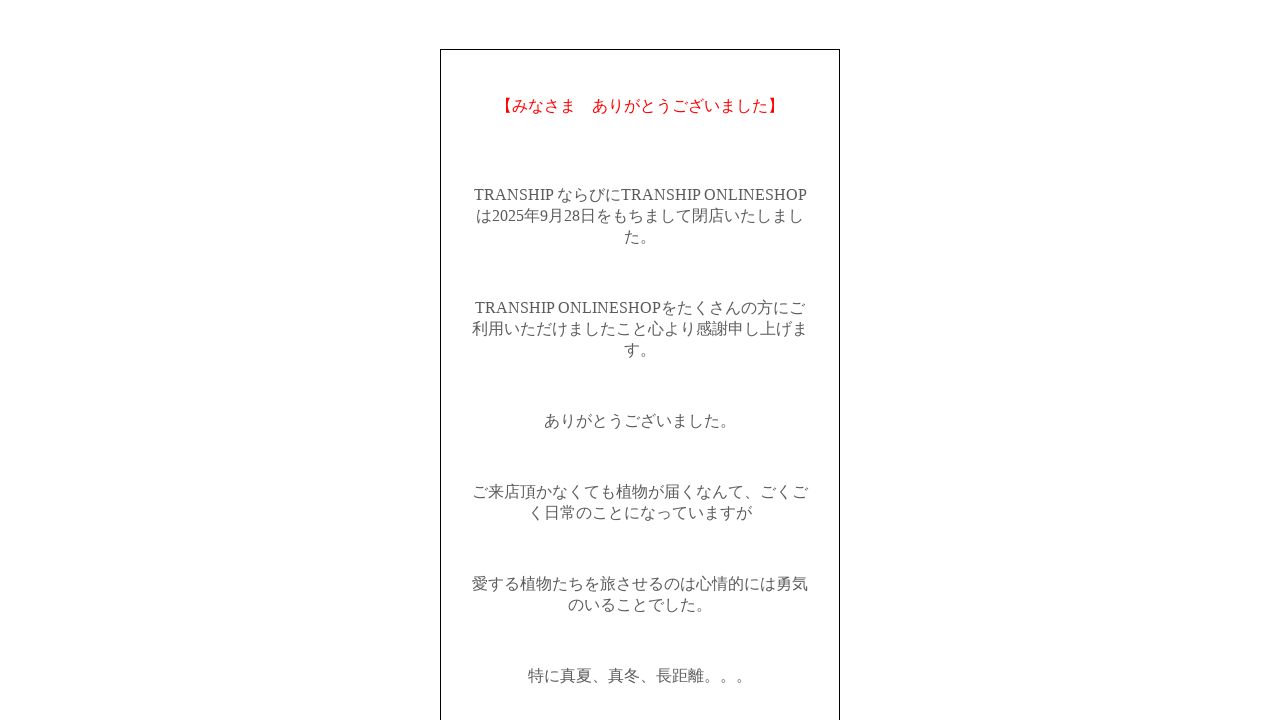

--- FILE ---
content_type: text/html; charset=EUC-JP
request_url: https://shop.tranship.jp/?pid=170044319
body_size: 1153
content:
<!DOCTYPE html PUBLIC "-//W3C//DTD XHTML 1.0 Transitional//EN" "http://www.w3.org/TR/xhtml1/DTD/xhtml1-transitional.dtd">
<html xmlns="http://www.w3.org/1999/xhtml" xml:lang="ja" lang="ja" dir="ltr">
<head>
<meta http-equiv="content-type" content="text/html; charset=euc-jp" />
</head>
<body>
				<style>
				<!--

				.ERR_BOX {
					border: 1px solid #000000;
					background-color: #FFFFFF;
					margin: 5px;
					padding: 8px;
					width: 400px;
				}
				.ERR_FONT {
					color: #5c5c5c;
					font-size: 16px;
					padding: 20px;
					text-align: center;
				}
				.ERR_LINK {
					color: #5c5c5c;
					text-decoration: none;
				}
				//-->
				</style>

				<br><br>

				<div align="center">
					<table class="ERR_BOX"><tr><td class="ERR_FONT"><p><span style="color:#FF0000">【みなさま　ありがとうございました】</span></p><br />
<br />
<p>TRANSHIP ならびにTRANSHIP ONLINESHOPは2025年9月28日をもちまして閉店いたしました。 </p><br />
<p>TRANSHIP ONLINESHOPをたくさんの方にご利用いただけましたこと心より感謝申し上げます。</p><br />
<p>ありがとうございました。</p><br />
<p>ご来店頂かなくても植物が届くなんて、ごくごく日常のことになっていますが</p><br />
<p>愛する植物たちを旅させるのは心情的には勇気のいることでした。</p><br />
<p>特に真夏、真冬、長距離。。。</p><br />
<p>無事にお客様の元へ届きますように。。。</p><br />
<p>お客様が箱を開けて届いた植物を見て微笑みがこぼれますように。。。</p><br />
<p>そんな思いがありました。</p><br />
<p></p><br />
<br />
<br />
<p>お客様から『無事届きました！』『ありがとうございました！』なんてお言葉をいただくと一安心。</p><br />
<p>それの連続でした。</p><br />
<p>お届けした植物は元気にしていますか？</p><br />
<br />
<p>植物を上手に育てるにはそれなりに工夫や知識が必要だったり。なかったり。</p><br />
<p>なかには『私は何もしていないわ。たまに水を適当にあげてるだけよ。』</p><br />
<p>なんて方もいらして。</p><br />
<p>詳しく伺うと、環境に恵まれていて、明るい午前の日差しの入る窓辺に置いていらっしゃる事が多いように思います。</p><br />
<br />
<p>どんなに可愛がっても生育環境が合わないとうまくいかないことが増えてしまいますね。</p><br />
<p>お店に来ていただいているお客様には一年中その話をしていたので、皆様よくご存知かと思いますが笑</p><br />
<p>植物は無理して我慢なんてしてくれないのですよ。</p><br />
<p>だからいいのです。そこがいいのです。</p><br />
<br />
<br />
<p>TRANSHIPは終わってしまいましたが、お届けした植物が元気だといいな。</p><br />
<p>と思っています。</p><br />
<br />
<br />
<p>皆さま、本当にありがとうございました。</p><br />
<br />
<br />
<br />
<br />
<br />
<p>TRANSHIP 　文屋</p><br />
</td></tr></table>
				</div>
			</body></html>